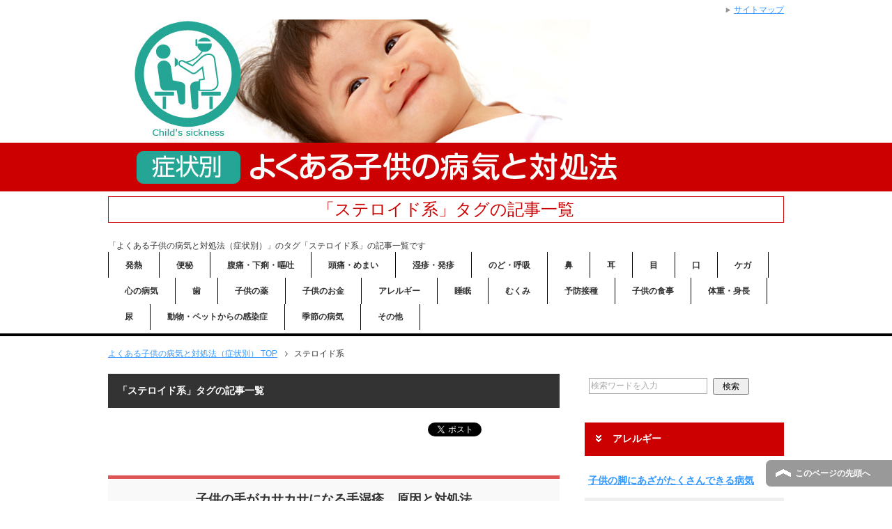

--- FILE ---
content_type: text/html; charset=UTF-8
request_url: https://kodomo.kmayct.com/tag/%E3%82%B9%E3%83%86%E3%83%AD%E3%82%A4%E3%83%89%E7%B3%BB
body_size: 10681
content:
<!DOCTYPE html PUBLIC "-//W3C//DTD XHTML 1.0 Transitional//EN" "http://www.w3.org/TR/xhtml1/DTD/xhtml1-transitional.dtd">
<html xmlns="http://www.w3.org/1999/xhtml" dir="ltr" xml:lang="ja" lang="ja" xmlns:fb="http://www.facebook.com/2008/fbml">
<head>
<meta http-equiv="Content-Type" content="text/html; charset=UTF-8" />
<title>「ステロイド系」タグの記事一覧 | よくある子供の病気と対処法（症状別）</title>
<meta name="viewport" content="width=device-width, initial-scale=1.0" />
<meta name="keywords" content="子供,病気,対処法,アレルギー" />
<meta name="description" content="「ステロイド系」の記事一覧" />
<meta http-equiv="Content-Style-Type" content="text/css" />
<meta http-equiv="Content-Script-Type" content="text/javascript" />
<!--[if IE]><meta http-equiv="imagetoolbar" content="no" /><![endif]-->

<link rel="stylesheet" href="https://kodomo.kmayct.com/wp-content/themes/kodomo/common.css" type="text/css" media="all" />
<link rel="stylesheet" href="https://kodomo.kmayct.com/wp-content/themes/kodomo/layout.css" type="text/css" media="all" />
<link rel="stylesheet" href="https://kodomo.kmayct.com/wp-content/themes/kodomo/design.css" type="text/css" media="all" />
<link rel="stylesheet" href="https://kodomo.kmayct.com/wp-content/themes/kodomo/mobile.css" type="text/css" media="all" />
<link rel="stylesheet" href="https://kodomo.kmayct.com/wp-content/themes/kodomo/mobile_layout.css" type="text/css" media="all" />
<link rel="stylesheet" href="https://kodomo.kmayct.com/wp-content/themes/kodomo/advanced.css" type="text/css" media="all" />
<link rel="stylesheet" href="https://kodomo.kmayct.com/wp-content/themes/kodomo/print.css" type="text/css" media="print" />

<link rel="shortcut icon" type="image/x-icon" href="https://kodomo.kmayct.com/wp-content/themes/kodomo/favicon.ico" />
<link rel="apple-touch-icon" href="https://kodomo.kmayct.com/wp-content/themes/kodomo/images/home-icon.png" />
<link rel="alternate" type="application/atom+xml" title="よくある子供の病気と対処法（症状別） Atom Feed" href="https://kodomo.kmayct.com/feed/atom" />
<meta name='robots' content='max-image-preview:large' />
<link rel="alternate" type="application/rss+xml" title="よくある子供の病気と対処法（症状別） &raquo; フィード" href="https://kodomo.kmayct.com/feed" />
<link rel="alternate" type="application/rss+xml" title="よくある子供の病気と対処法（症状別） &raquo; コメントフィード" href="https://kodomo.kmayct.com/comments/feed" />
<link rel="alternate" type="application/rss+xml" title="よくある子供の病気と対処法（症状別） &raquo; ステロイド系 タグのフィード" href="https://kodomo.kmayct.com/tag/%e3%82%b9%e3%83%86%e3%83%ad%e3%82%a4%e3%83%89%e7%b3%bb/feed" />
<script type="text/javascript">
window._wpemojiSettings = {"baseUrl":"https:\/\/s.w.org\/images\/core\/emoji\/14.0.0\/72x72\/","ext":".png","svgUrl":"https:\/\/s.w.org\/images\/core\/emoji\/14.0.0\/svg\/","svgExt":".svg","source":{"concatemoji":"https:\/\/kodomo.kmayct.com\/wp-includes\/js\/wp-emoji-release.min.js?ver=6.1.9"}};
/*! This file is auto-generated */
!function(e,a,t){var n,r,o,i=a.createElement("canvas"),p=i.getContext&&i.getContext("2d");function s(e,t){var a=String.fromCharCode,e=(p.clearRect(0,0,i.width,i.height),p.fillText(a.apply(this,e),0,0),i.toDataURL());return p.clearRect(0,0,i.width,i.height),p.fillText(a.apply(this,t),0,0),e===i.toDataURL()}function c(e){var t=a.createElement("script");t.src=e,t.defer=t.type="text/javascript",a.getElementsByTagName("head")[0].appendChild(t)}for(o=Array("flag","emoji"),t.supports={everything:!0,everythingExceptFlag:!0},r=0;r<o.length;r++)t.supports[o[r]]=function(e){if(p&&p.fillText)switch(p.textBaseline="top",p.font="600 32px Arial",e){case"flag":return s([127987,65039,8205,9895,65039],[127987,65039,8203,9895,65039])?!1:!s([55356,56826,55356,56819],[55356,56826,8203,55356,56819])&&!s([55356,57332,56128,56423,56128,56418,56128,56421,56128,56430,56128,56423,56128,56447],[55356,57332,8203,56128,56423,8203,56128,56418,8203,56128,56421,8203,56128,56430,8203,56128,56423,8203,56128,56447]);case"emoji":return!s([129777,127995,8205,129778,127999],[129777,127995,8203,129778,127999])}return!1}(o[r]),t.supports.everything=t.supports.everything&&t.supports[o[r]],"flag"!==o[r]&&(t.supports.everythingExceptFlag=t.supports.everythingExceptFlag&&t.supports[o[r]]);t.supports.everythingExceptFlag=t.supports.everythingExceptFlag&&!t.supports.flag,t.DOMReady=!1,t.readyCallback=function(){t.DOMReady=!0},t.supports.everything||(n=function(){t.readyCallback()},a.addEventListener?(a.addEventListener("DOMContentLoaded",n,!1),e.addEventListener("load",n,!1)):(e.attachEvent("onload",n),a.attachEvent("onreadystatechange",function(){"complete"===a.readyState&&t.readyCallback()})),(e=t.source||{}).concatemoji?c(e.concatemoji):e.wpemoji&&e.twemoji&&(c(e.twemoji),c(e.wpemoji)))}(window,document,window._wpemojiSettings);
</script>
<style type="text/css">
img.wp-smiley,
img.emoji {
	display: inline !important;
	border: none !important;
	box-shadow: none !important;
	height: 1em !important;
	width: 1em !important;
	margin: 0 0.07em !important;
	vertical-align: -0.1em !important;
	background: none !important;
	padding: 0 !important;
}
</style>
	<link rel='stylesheet' id='wp-block-library-css' href='https://kodomo.kmayct.com/wp-includes/css/dist/block-library/style.min.css?ver=6.1.9' type='text/css' media='all' />
<link rel='stylesheet' id='classic-theme-styles-css' href='https://kodomo.kmayct.com/wp-includes/css/classic-themes.min.css?ver=1' type='text/css' media='all' />
<style id='global-styles-inline-css' type='text/css'>
body{--wp--preset--color--black: #000000;--wp--preset--color--cyan-bluish-gray: #abb8c3;--wp--preset--color--white: #ffffff;--wp--preset--color--pale-pink: #f78da7;--wp--preset--color--vivid-red: #cf2e2e;--wp--preset--color--luminous-vivid-orange: #ff6900;--wp--preset--color--luminous-vivid-amber: #fcb900;--wp--preset--color--light-green-cyan: #7bdcb5;--wp--preset--color--vivid-green-cyan: #00d084;--wp--preset--color--pale-cyan-blue: #8ed1fc;--wp--preset--color--vivid-cyan-blue: #0693e3;--wp--preset--color--vivid-purple: #9b51e0;--wp--preset--gradient--vivid-cyan-blue-to-vivid-purple: linear-gradient(135deg,rgba(6,147,227,1) 0%,rgb(155,81,224) 100%);--wp--preset--gradient--light-green-cyan-to-vivid-green-cyan: linear-gradient(135deg,rgb(122,220,180) 0%,rgb(0,208,130) 100%);--wp--preset--gradient--luminous-vivid-amber-to-luminous-vivid-orange: linear-gradient(135deg,rgba(252,185,0,1) 0%,rgba(255,105,0,1) 100%);--wp--preset--gradient--luminous-vivid-orange-to-vivid-red: linear-gradient(135deg,rgba(255,105,0,1) 0%,rgb(207,46,46) 100%);--wp--preset--gradient--very-light-gray-to-cyan-bluish-gray: linear-gradient(135deg,rgb(238,238,238) 0%,rgb(169,184,195) 100%);--wp--preset--gradient--cool-to-warm-spectrum: linear-gradient(135deg,rgb(74,234,220) 0%,rgb(151,120,209) 20%,rgb(207,42,186) 40%,rgb(238,44,130) 60%,rgb(251,105,98) 80%,rgb(254,248,76) 100%);--wp--preset--gradient--blush-light-purple: linear-gradient(135deg,rgb(255,206,236) 0%,rgb(152,150,240) 100%);--wp--preset--gradient--blush-bordeaux: linear-gradient(135deg,rgb(254,205,165) 0%,rgb(254,45,45) 50%,rgb(107,0,62) 100%);--wp--preset--gradient--luminous-dusk: linear-gradient(135deg,rgb(255,203,112) 0%,rgb(199,81,192) 50%,rgb(65,88,208) 100%);--wp--preset--gradient--pale-ocean: linear-gradient(135deg,rgb(255,245,203) 0%,rgb(182,227,212) 50%,rgb(51,167,181) 100%);--wp--preset--gradient--electric-grass: linear-gradient(135deg,rgb(202,248,128) 0%,rgb(113,206,126) 100%);--wp--preset--gradient--midnight: linear-gradient(135deg,rgb(2,3,129) 0%,rgb(40,116,252) 100%);--wp--preset--duotone--dark-grayscale: url('#wp-duotone-dark-grayscale');--wp--preset--duotone--grayscale: url('#wp-duotone-grayscale');--wp--preset--duotone--purple-yellow: url('#wp-duotone-purple-yellow');--wp--preset--duotone--blue-red: url('#wp-duotone-blue-red');--wp--preset--duotone--midnight: url('#wp-duotone-midnight');--wp--preset--duotone--magenta-yellow: url('#wp-duotone-magenta-yellow');--wp--preset--duotone--purple-green: url('#wp-duotone-purple-green');--wp--preset--duotone--blue-orange: url('#wp-duotone-blue-orange');--wp--preset--font-size--small: 13px;--wp--preset--font-size--medium: 20px;--wp--preset--font-size--large: 36px;--wp--preset--font-size--x-large: 42px;--wp--preset--spacing--20: 0.44rem;--wp--preset--spacing--30: 0.67rem;--wp--preset--spacing--40: 1rem;--wp--preset--spacing--50: 1.5rem;--wp--preset--spacing--60: 2.25rem;--wp--preset--spacing--70: 3.38rem;--wp--preset--spacing--80: 5.06rem;}:where(.is-layout-flex){gap: 0.5em;}body .is-layout-flow > .alignleft{float: left;margin-inline-start: 0;margin-inline-end: 2em;}body .is-layout-flow > .alignright{float: right;margin-inline-start: 2em;margin-inline-end: 0;}body .is-layout-flow > .aligncenter{margin-left: auto !important;margin-right: auto !important;}body .is-layout-constrained > .alignleft{float: left;margin-inline-start: 0;margin-inline-end: 2em;}body .is-layout-constrained > .alignright{float: right;margin-inline-start: 2em;margin-inline-end: 0;}body .is-layout-constrained > .aligncenter{margin-left: auto !important;margin-right: auto !important;}body .is-layout-constrained > :where(:not(.alignleft):not(.alignright):not(.alignfull)){max-width: var(--wp--style--global--content-size);margin-left: auto !important;margin-right: auto !important;}body .is-layout-constrained > .alignwide{max-width: var(--wp--style--global--wide-size);}body .is-layout-flex{display: flex;}body .is-layout-flex{flex-wrap: wrap;align-items: center;}body .is-layout-flex > *{margin: 0;}:where(.wp-block-columns.is-layout-flex){gap: 2em;}.has-black-color{color: var(--wp--preset--color--black) !important;}.has-cyan-bluish-gray-color{color: var(--wp--preset--color--cyan-bluish-gray) !important;}.has-white-color{color: var(--wp--preset--color--white) !important;}.has-pale-pink-color{color: var(--wp--preset--color--pale-pink) !important;}.has-vivid-red-color{color: var(--wp--preset--color--vivid-red) !important;}.has-luminous-vivid-orange-color{color: var(--wp--preset--color--luminous-vivid-orange) !important;}.has-luminous-vivid-amber-color{color: var(--wp--preset--color--luminous-vivid-amber) !important;}.has-light-green-cyan-color{color: var(--wp--preset--color--light-green-cyan) !important;}.has-vivid-green-cyan-color{color: var(--wp--preset--color--vivid-green-cyan) !important;}.has-pale-cyan-blue-color{color: var(--wp--preset--color--pale-cyan-blue) !important;}.has-vivid-cyan-blue-color{color: var(--wp--preset--color--vivid-cyan-blue) !important;}.has-vivid-purple-color{color: var(--wp--preset--color--vivid-purple) !important;}.has-black-background-color{background-color: var(--wp--preset--color--black) !important;}.has-cyan-bluish-gray-background-color{background-color: var(--wp--preset--color--cyan-bluish-gray) !important;}.has-white-background-color{background-color: var(--wp--preset--color--white) !important;}.has-pale-pink-background-color{background-color: var(--wp--preset--color--pale-pink) !important;}.has-vivid-red-background-color{background-color: var(--wp--preset--color--vivid-red) !important;}.has-luminous-vivid-orange-background-color{background-color: var(--wp--preset--color--luminous-vivid-orange) !important;}.has-luminous-vivid-amber-background-color{background-color: var(--wp--preset--color--luminous-vivid-amber) !important;}.has-light-green-cyan-background-color{background-color: var(--wp--preset--color--light-green-cyan) !important;}.has-vivid-green-cyan-background-color{background-color: var(--wp--preset--color--vivid-green-cyan) !important;}.has-pale-cyan-blue-background-color{background-color: var(--wp--preset--color--pale-cyan-blue) !important;}.has-vivid-cyan-blue-background-color{background-color: var(--wp--preset--color--vivid-cyan-blue) !important;}.has-vivid-purple-background-color{background-color: var(--wp--preset--color--vivid-purple) !important;}.has-black-border-color{border-color: var(--wp--preset--color--black) !important;}.has-cyan-bluish-gray-border-color{border-color: var(--wp--preset--color--cyan-bluish-gray) !important;}.has-white-border-color{border-color: var(--wp--preset--color--white) !important;}.has-pale-pink-border-color{border-color: var(--wp--preset--color--pale-pink) !important;}.has-vivid-red-border-color{border-color: var(--wp--preset--color--vivid-red) !important;}.has-luminous-vivid-orange-border-color{border-color: var(--wp--preset--color--luminous-vivid-orange) !important;}.has-luminous-vivid-amber-border-color{border-color: var(--wp--preset--color--luminous-vivid-amber) !important;}.has-light-green-cyan-border-color{border-color: var(--wp--preset--color--light-green-cyan) !important;}.has-vivid-green-cyan-border-color{border-color: var(--wp--preset--color--vivid-green-cyan) !important;}.has-pale-cyan-blue-border-color{border-color: var(--wp--preset--color--pale-cyan-blue) !important;}.has-vivid-cyan-blue-border-color{border-color: var(--wp--preset--color--vivid-cyan-blue) !important;}.has-vivid-purple-border-color{border-color: var(--wp--preset--color--vivid-purple) !important;}.has-vivid-cyan-blue-to-vivid-purple-gradient-background{background: var(--wp--preset--gradient--vivid-cyan-blue-to-vivid-purple) !important;}.has-light-green-cyan-to-vivid-green-cyan-gradient-background{background: var(--wp--preset--gradient--light-green-cyan-to-vivid-green-cyan) !important;}.has-luminous-vivid-amber-to-luminous-vivid-orange-gradient-background{background: var(--wp--preset--gradient--luminous-vivid-amber-to-luminous-vivid-orange) !important;}.has-luminous-vivid-orange-to-vivid-red-gradient-background{background: var(--wp--preset--gradient--luminous-vivid-orange-to-vivid-red) !important;}.has-very-light-gray-to-cyan-bluish-gray-gradient-background{background: var(--wp--preset--gradient--very-light-gray-to-cyan-bluish-gray) !important;}.has-cool-to-warm-spectrum-gradient-background{background: var(--wp--preset--gradient--cool-to-warm-spectrum) !important;}.has-blush-light-purple-gradient-background{background: var(--wp--preset--gradient--blush-light-purple) !important;}.has-blush-bordeaux-gradient-background{background: var(--wp--preset--gradient--blush-bordeaux) !important;}.has-luminous-dusk-gradient-background{background: var(--wp--preset--gradient--luminous-dusk) !important;}.has-pale-ocean-gradient-background{background: var(--wp--preset--gradient--pale-ocean) !important;}.has-electric-grass-gradient-background{background: var(--wp--preset--gradient--electric-grass) !important;}.has-midnight-gradient-background{background: var(--wp--preset--gradient--midnight) !important;}.has-small-font-size{font-size: var(--wp--preset--font-size--small) !important;}.has-medium-font-size{font-size: var(--wp--preset--font-size--medium) !important;}.has-large-font-size{font-size: var(--wp--preset--font-size--large) !important;}.has-x-large-font-size{font-size: var(--wp--preset--font-size--x-large) !important;}
.wp-block-navigation a:where(:not(.wp-element-button)){color: inherit;}
:where(.wp-block-columns.is-layout-flex){gap: 2em;}
.wp-block-pullquote{font-size: 1.5em;line-height: 1.6;}
</style>
<script type='text/javascript' src='https://kodomo.kmayct.com/wp-includes/js/jquery/jquery.min.js?ver=3.6.1' id='jquery-core-js'></script>
<script type='text/javascript' src='https://kodomo.kmayct.com/wp-includes/js/jquery/jquery-migrate.min.js?ver=3.3.2' id='jquery-migrate-js'></script>
<link rel="https://api.w.org/" href="https://kodomo.kmayct.com/wp-json/" /><link rel="alternate" type="application/json" href="https://kodomo.kmayct.com/wp-json/wp/v2/tags/3676" /><link rel="EditURI" type="application/rsd+xml" title="RSD" href="https://kodomo.kmayct.com/xmlrpc.php?rsd" />
<link rel="wlwmanifest" type="application/wlwmanifest+xml" href="https://kodomo.kmayct.com/wp-includes/wlwmanifest.xml" />
<meta name="generator" content="WordPress 6.1.9" />

<script async src="//pagead2.googlesyndication.com/pagead/js/adsbygoogle.js"></script>
<script>
  (function(i,s,o,g,r,a,m){i['GoogleAnalyticsObject']=r;i[r]=i[r]||function(){
  (i[r].q=i[r].q||[]).push(arguments)},i[r].l=1*new Date();a=s.createElement(o),
  m=s.getElementsByTagName(o)[0];a.async=1;a.src=g;m.parentNode.insertBefore(a,m)
  })(window,document,'script','https://www.google-analytics.com/analytics.js','ga');

  ga('create', 'UA-83891018-1', 'auto');
  ga('send', 'pageview');

</script>

</head>

<body class="archive tag tag-3676 col2">

<div id="fb-root"></div>
<div id="container">


<!--▼ヘッダー-->
<div id="header">
<div id="header-in">

<div id="header-title">
<p class="header-logo"><a href="https://kodomo.kmayct.com"><img src="https://kodomo.kmayct.com/wp-content/themes/kodomo/images/logo.jpg" alt="「ステロイド系」タグの記事一覧 | よくある子供の病気と対処法（症状別）" /></a></p>


<h1>「ステロイド系」タグの記事一覧</h1>
</div>

<div id="header-text">
<p>「よくある子供の病気と対処法（症状別）」のタグ「ステロイド系」の記事一覧です</p>
</div>

</div>
</div>
<!--▲ヘッダー-->





<!--▼グローバルナビ-->
<a href="#sidekate" class="button spimage">▼子供の症状一覧はこちら（ページ末へ）</a>

<div id="global-nav" class="pcimage">
<dl id="global-nav-in">
<dt class="btn-gnav">メニュー</dt>
<dd class="menu-wrap">
<ul id="menu" class="menu">
<li id="menu-item-239" class="first menu-item menu-item-type-taxonomy menu-item-object-category menu-item-239"><a href="https://kodomo.kmayct.com/category/hatsunetsu">発熱</a></li>
<li id="menu-item-240" class="menu-item menu-item-type-taxonomy menu-item-object-category menu-item-240"><a href="https://kodomo.kmayct.com/category/benpi">便秘</a></li>
<li id="menu-item-241" class="menu-item menu-item-type-taxonomy menu-item-object-category menu-item-241"><a href="https://kodomo.kmayct.com/category/outo">腹痛・下痢・嘔吐</a></li>
<li id="menu-item-242" class="menu-item menu-item-type-taxonomy menu-item-object-category menu-item-242"><a href="https://kodomo.kmayct.com/category/zutsuu">頭痛・めまい</a></li>
<li id="menu-item-243" class="menu-item menu-item-type-taxonomy menu-item-object-category menu-item-243"><a href="https://kodomo.kmayct.com/category/sissin">湿疹・発疹</a></li>
<li id="menu-item-244" class="menu-item menu-item-type-taxonomy menu-item-object-category menu-item-244"><a href="https://kodomo.kmayct.com/category/nodo">のど・呼吸</a></li>
<li id="menu-item-245" class="menu-item menu-item-type-taxonomy menu-item-object-category menu-item-245"><a href="https://kodomo.kmayct.com/category/hana">鼻</a></li>
<li id="menu-item-246" class="menu-item menu-item-type-taxonomy menu-item-object-category menu-item-246"><a href="https://kodomo.kmayct.com/category/mimi">耳</a></li>
<li id="menu-item-247" class="menu-item menu-item-type-taxonomy menu-item-object-category menu-item-247"><a href="https://kodomo.kmayct.com/category/me">目</a></li>
<li id="menu-item-248" class="menu-item menu-item-type-taxonomy menu-item-object-category menu-item-248"><a href="https://kodomo.kmayct.com/category/kuchi">口</a></li>
<li id="menu-item-251" class="menu-item menu-item-type-taxonomy menu-item-object-category menu-item-251"><a href="https://kodomo.kmayct.com/category/kega">ケガ</a></li>
<li id="menu-item-252" class="menu-item menu-item-type-taxonomy menu-item-object-category menu-item-252"><a href="https://kodomo.kmayct.com/category/kokoro">心の病気</a></li>
<li id="menu-item-253" class="menu-item menu-item-type-taxonomy menu-item-object-category menu-item-253"><a href="https://kodomo.kmayct.com/category/ha">歯</a></li>
<li id="menu-item-255" class="menu-item menu-item-type-taxonomy menu-item-object-category menu-item-255"><a href="https://kodomo.kmayct.com/category/kusuri">子供の薬</a></li>
<li id="menu-item-256" class="menu-item menu-item-type-taxonomy menu-item-object-category menu-item-256"><a href="https://kodomo.kmayct.com/category/okane">子供のお金</a></li>
<li id="menu-item-257" class="menu-item menu-item-type-taxonomy menu-item-object-category menu-item-257"><a href="https://kodomo.kmayct.com/category/are">アレルギー</a></li>
<li id="menu-item-258" class="menu-item menu-item-type-taxonomy menu-item-object-category menu-item-258"><a href="https://kodomo.kmayct.com/category/suimin">睡眠</a></li>
<li id="menu-item-260" class="menu-item menu-item-type-taxonomy menu-item-object-category menu-item-260"><a href="https://kodomo.kmayct.com/category/mukumi">むくみ</a></li>
<li id="menu-item-261" class="menu-item menu-item-type-taxonomy menu-item-object-category menu-item-261"><a href="https://kodomo.kmayct.com/category/yobou">予防接種</a></li>
<li id="menu-item-262" class="menu-item menu-item-type-taxonomy menu-item-object-category menu-item-262"><a href="https://kodomo.kmayct.com/category/syokuji">子供の食事</a></li>
<li id="menu-item-263" class="menu-item menu-item-type-taxonomy menu-item-object-category menu-item-263"><a href="https://kodomo.kmayct.com/category/taijyuu">体重・身長</a></li>
<li id="menu-item-264" class="menu-item menu-item-type-taxonomy menu-item-object-category menu-item-264"><a href="https://kodomo.kmayct.com/category/nyou">尿</a></li>
<li id="menu-item-265" class="menu-item menu-item-type-taxonomy menu-item-object-category menu-item-265"><a href="https://kodomo.kmayct.com/category/kansen">動物・ペットからの感染症</a></li>
<li id="menu-item-266" class="menu-item menu-item-type-taxonomy menu-item-object-category menu-item-266"><a href="https://kodomo.kmayct.com/category/kisetsu">季節の病気</a></li>
<li id="menu-item-267" class="menu-item menu-item-type-taxonomy menu-item-object-category menu-item-267"><a href="https://kodomo.kmayct.com/category/etc">その他</a></li>
</ul>
</dd>
</dl>
</div>
<!--▲グローバルナビ-->


<!--main-->
<div id="main">
<!--main-in-->
<div id="main-in">

<!--▼パン屑ナビ-->
<div id="breadcrumbs">
<ol>
<li class="first" itemscope="itemscope" itemtype="http://data-vocabulary.org/Breadcrumb"><a href="https://kodomo.kmayct.com" itemprop="url"><span itemprop="title">よくある子供の病気と対処法（症状別） TOP</span></a></li>
<li><span>ステロイド系</span></li>
</ol>
</div>
<!--▲パン屑ナビ-->

<!--▽メイン＆サブ-->
<div id="main-and-sub">

<!--▽メインコンテンツ-->
<div id="main-contents">


<p class="archive-title">「ステロイド系」タグの記事一覧</p>


<div class="contents">
<ul class="sb m20-b">
<li class="sb-tweet"></li>
<li class="sb-hatebu"></li>
<li class="sb-gplus"></li>
<li class="sb-fb-like"></li>
</ul></div>



<div class="post">
<h2 class="post-title"><a href="https://kodomo.kmayct.com/644.html" title="子供の手がカサカサになる手湿疹　原因と対処法">子供の手がカサカサになる手湿疹　原因と対処法</a></h2>
<p class="post-meta"><span class="post-data"></span> </p>
<div class="contents clearfix">

	<div class="article">

	<!--アイキャッチ画像-->
		<div class="left">
	<a href="https://kodomo.kmayct.com/644.html" title="子供の手がカサカサになる手湿疹　原因と対処法"><img width="246" height="200" src="https://kodomo.kmayct.com/wp-content/uploads/2016/11/子供の手-246x200.jpg" class="attachment-post-thumbnail size-post-thumbnail wp-post-image" alt="" decoding="async" /></a>
	</div>
		<!--/アイキャッチ画像-->

	<!--本文抜粋-->
	<p>・ 手湿疹と言えば、従来は、女性に多い水仕事が原因で手にできる湿疹のことを指し、主婦湿疹とも呼ばれてきました。ところが、料理、洗濯などの水仕事をしない子供にも手湿疹が発症する場合があります。 ・ 手湿疹とは？ 手にできる・・・</p>
	<p class="link-next"><a href="https://kodomo.kmayct.com/644.html">「子供の手がカサカサになる手湿疹　原因と対処法」の続きを読む</a></p>
	<!--/本文抜粋-->

	</div>
	<!--/article-->

</div>

</div>
<!--/post-->



</div>
<!--△メインコンテンツ-->


<!--▽サブコンテンツ-->
	<div id="sub-contents" class="sub-column">
	<div class="sub-contents-btn">サブコンテンツ</div>
	<div id="sub-contents-in">
</div>
</div>
<!--△サブコンテンツ-->


</div>
<!--△メイン＆サブ-->


<!--▼サイドバー-->
	<div id="sidebar" class="sub-column">
	<div class="sidebar-btn">サイドバー</div>
	<div id="sidebar-in">
<div id="search-2" class="contents widget-conts widget_search"><form role="search" method="get" id="searchform" action="https://kodomo.kmayct.com/">
	<dl class="search-box">
		<dt><input type="text" class="search" value="" name="s" id="s" /></dt>
		<dd><input type="submit" id="searchsubmit" value="検索" /></dd>
	</dl>
</form></div>	
	
<div class="sidekate" id="sidekate" name="sidekate">
<h3><a href="https://kodomo.kmayct.com/category/are">アレルギー</a></h3></div>
<ul class="sidekatein">
<li><a href="https://kodomo.kmayct.com/528.html">子供の脚にあざがたくさんできる病気</a></li>
<li><a href="https://kodomo.kmayct.com/504.html">子供のアトピー性皮膚炎の原因と対処法</a></li>
<li><a href="https://kodomo.kmayct.com/167_1.html">子供の花粉症</a></li>
<li><a href="https://kodomo.kmayct.com/69_1.html">子供のアレルギー性鼻炎</a></li>
<li><a href="https://kodomo.kmayct.com/68_1.html">子供のアレルギー検査</a></li>
<li><a href="https://kodomo.kmayct.com/67_1.html">子供のアレルギーの原因</a></li>
</ul>
<div class="sidekate" id="sidekate" name="sidekate">
<h3><a href="https://kodomo.kmayct.com/category/kega">ケガ</a></h3></div>
<ul class="sidekatein">
<li><a href="https://kodomo.kmayct.com/573.html">子供の肘が痛くて曲げられない障害</a></li>
<li><a href="https://kodomo.kmayct.com/538.html">子供のブユ （ ブヨ、ブト ） の被害と対処法</a></li>
<li><a href="https://kodomo.kmayct.com/473.html">子供が猫にひっかかれたり咬まれたりしたとき</a></li>
<li><a href="https://kodomo.kmayct.com/317.html">子供がハチに刺されたときの対処法</a></li>
<li><a href="https://kodomo.kmayct.com/220_1.html">子供のあざが消えないとき</a></li>
<li><a href="https://kodomo.kmayct.com/219_1.html">子供のあざから考えられる病気</a></li>
<li><a href="https://kodomo.kmayct.com/198_1.html">子供の打撲の対処法・手当て</a></li>
<li><a href="https://kodomo.kmayct.com/199_1.html">子供のねんざの対処法・手当て</a></li>
<li><a href="https://kodomo.kmayct.com/200_1.html">子供のしもやけの対処法・手当て</a></li>
<li><a href="https://kodomo.kmayct.com/196_1.html">子供の突き指の対処法・手当て</a></li>
<li><a href="https://kodomo.kmayct.com/197_1.html">子供に傷跡が残ってしまったとき</a></li>
<li><a href="https://kodomo.kmayct.com/191_1.html">子供が感電したときの対処法</a></li>
<li><a href="https://kodomo.kmayct.com/170_1.html">子供が犬に咬まれたとき</a></li>
<li><a href="https://kodomo.kmayct.com/125_1.html">子供の目のけが</a></li>
<li><a href="https://kodomo.kmayct.com/124_1.html">子供の足のけが</a></li>
<li><a href="https://kodomo.kmayct.com/123_1.html">子供の顔のけが</a></li>
<li><a href="https://kodomo.kmayct.com/120_1.html">子供が虫に刺されたときの対処法</a></li>
<li><a href="https://kodomo.kmayct.com/75_1.html">子供が怪我（けが）をさせたとき、させられたとき</a></li>
<li><a href="https://kodomo.kmayct.com/73_1.html">子供・赤ちゃんが頭を打ったとき</a></li>
<li><a href="https://kodomo.kmayct.com/72_1.html">子供のやけど・水ぶくれの応急処置・対処法</a></li>
<li><a href="https://kodomo.kmayct.com/71_1.html">子供の骨折の症状・応急処置</a></li>
</ul>
<div class="sidekate" id="sidekate" name="sidekate">
<h3><a href="https://kodomo.kmayct.com/category/etc">その他</a></h3></div>
<ul class="sidekatein">
<li><a href="https://kodomo.kmayct.com/111_1.html">子供の血便やお尻からの出血から考えられる病気</a></li>
<li><a href="https://kodomo.kmayct.com/612.html">子供の脇の下にしこりがあるとき</a></li>
<li><a href="https://kodomo.kmayct.com/607.html">子供の腰痛の原因と対処法</a></li>
<li><a href="https://kodomo.kmayct.com/586.html">子供の乗り物酔いの対策・予防と対処法</a></li>
<li><a href="https://kodomo.kmayct.com/578.html">子供の片方の腕と脚が痙攣または麻痺する病気</a></li>
<li><a href="https://kodomo.kmayct.com/548.html">子供の爪を噛む癖</a></li>
<li><a href="https://kodomo.kmayct.com/533.html">子供の黄疸から考えられる病気</a></li>
<li><a href="https://kodomo.kmayct.com/466.html">子供のしゃっくりが止まらないとき</a></li>
<li><a href="https://kodomo.kmayct.com/452.html">赤ちゃんの黄疸から考えられる病気</a></li>
<li><a href="https://kodomo.kmayct.com/441.html">子供の汗かきから考えられる病気</a></li>
<li><a href="https://kodomo.kmayct.com/228_1.html">子供の顔色が悪いとき</a></li>
<li><a href="https://kodomo.kmayct.com/229_1.html">子供の頭髪が抜ける　脱毛から考えられる病気</a></li>
<li><a href="https://kodomo.kmayct.com/216_1.html">子供の体毛・むだ毛の悩みと処理法</a></li>
<li><a href="https://kodomo.kmayct.com/212_1.html">子供の震えから考えられる病気　</a></li>
<li><a href="https://kodomo.kmayct.com/203_1.html">子供の顔が赤いときに考えられる病気</a></li>
<li><a href="https://kodomo.kmayct.com/192_1.html">子供の痙攣・ひきつけから考えられる病気</a></li>
<li><a href="https://kodomo.kmayct.com/190_1.html">子供の動悸から考えられる病気</a></li>
<li><a href="https://kodomo.kmayct.com/185_1.html">子供の風邪症状が治らないとき考えられる病気</a></li>
<li><a href="https://kodomo.kmayct.com/179_1.html">子供の胸の痛みから考えられる病気</a></li>
<li><a href="https://kodomo.kmayct.com/172_1.html">子供のしゃっくりが止まらないとき</a></li>
<li><a href="https://kodomo.kmayct.com/145_1.html">子供の声変わり　年齢と変化の特徴</a></li>
<li><a href="https://kodomo.kmayct.com/54_1.html">子供・赤ちゃんが誤飲したときの対処法</a></li>
</ul>
<div class="sidekate" id="sidekate" name="sidekate">
<h3><a href="https://kodomo.kmayct.com/category/nodo">のど・呼吸</a></h3></div>
<ul class="sidekatein">
<li><a href="https://kodomo.kmayct.com/373.html">子供の口呼吸から考えられる病気</a></li>
<li><a href="https://kodomo.kmayct.com/222_1.html">子供が咳で眠れないとき</a></li>
<li><a href="https://kodomo.kmayct.com/171_1.html">子供の息切れから考えられる病気</a></li>
<li><a href="https://kodomo.kmayct.com/162_1.html">子供のかすれ声から考えられる病気</a></li>
<li><a href="https://kodomo.kmayct.com/145_1.html">子供の声変わり　年齢と変化の特徴</a></li>
<li><a href="https://kodomo.kmayct.com/140_1.html">子供の喉の腫れから考えられる病気</a></li>
<li><a href="https://kodomo.kmayct.com/139_1.html">子供の喉の痛みから考えられる病気</a></li>
<li><a href="https://kodomo.kmayct.com/116_1.html">子供のいびき</a></li>
<li><a href="https://kodomo.kmayct.com/108_1.html">子供の痰（たん）が絡むとき考えられる病気と対処法</a></li>
<li><a href="https://kodomo.kmayct.com/107_1.html">子供の痰（たん）　その種類と病気との関係</a></li>
<li><a href="https://kodomo.kmayct.com/15_1.html">子供の咳が止まらないとき</a></li>
<li><a href="https://kodomo.kmayct.com/14_1.html">子供の咳から考えられる病気</a></li>
</ul>
<div class="sidekate" id="sidekate" name="sidekate">
<h3><a href="https://kodomo.kmayct.com/category/mukumi">むくみ</a></h3></div>
<ul class="sidekatein">
<li><a href="https://kodomo.kmayct.com/175_1.html">子供の足のむくみから考えられる病気</a></li>
<li><a href="https://kodomo.kmayct.com/173_1.html">子供の顔のむくみから考えられる病気</a></li>
<li><a href="https://kodomo.kmayct.com/174_1.html">子供の手のむくみから考えられる病気</a></li>
</ul>
<div class="sidekate" id="sidekate" name="sidekate">
<h3><a href="https://kodomo.kmayct.com/category/yobou">予防接種</a></h3></div>
<ul class="sidekatein">
<li><a href="https://kodomo.kmayct.com/227_1.html">子供の予防接種後の副作用（副反応）</a></li>
<li><a href="https://kodomo.kmayct.com/121_1.html">小児科の選び方</a></li>
<li><a href="https://kodomo.kmayct.com/118_1.html">子供の予防接種</a></li>
</ul>
<div class="sidekate" id="sidekate" name="sidekate">
<h3><a href="https://kodomo.kmayct.com/category/taisyuu">体臭</a></h3></div>
<ul class="sidekatein">
<li><a href="https://kodomo.kmayct.com/306.html">子供の足の臭いが気になるときの対処法</a></li>
<li><a href="https://kodomo.kmayct.com/300.html">子供の汗の臭いが気になるときの対処法</a></li>
<li><a href="https://kodomo.kmayct.com/290.html">子供の頭皮の臭いが気になるときの対処法</a></li>
<li><a href="https://kodomo.kmayct.com/217_1.html">子供の体臭の原因と考えられる病気</a></li>
<li><a href="https://kodomo.kmayct.com/206_1.html">子供のわきが対策・対処法</a></li>
<li><a href="https://kodomo.kmayct.com/161_1.html">子供の口臭から考えられる病気</a></li>
</ul>
<div class="sidekate" id="sidekate" name="sidekate">
<h3><a href="https://kodomo.kmayct.com/category/taijyuu">体重・身長</a></h3></div>
<ul class="sidekatein">
<li><a href="https://kodomo.kmayct.com/189_1.html">子供の痩せ過ぎから考えられる病気</a></li>
<li><a href="https://kodomo.kmayct.com/188_1.html">子供の肥満から考えられる病気</a></li>
<li><a href="https://kodomo.kmayct.com/144_1.html">子供の身長が伸びないとき</a></li>
<li><a href="https://kodomo.kmayct.com/143_1.html">子供の平均身長（年齢・男女別）</a></li>
<li><a href="https://kodomo.kmayct.com/134_1.html">子供の体重が増えないとき</a></li>
<li><a href="https://kodomo.kmayct.com/133_1.html">子供の平均体重（年齢・男女別）</a></li>
</ul>
<div class="sidekate" id="sidekate" name="sidekate">
<h3><a href="https://kodomo.kmayct.com/category/benpi">便秘</a></h3></div>
<ul class="sidekatein">
<li><a href="https://kodomo.kmayct.com/159_1.html">子供が便秘の時の食事</a></li>
<li><a href="https://kodomo.kmayct.com/10_1.html">子供の便秘に効果のある食品</a></li>
<li><a href="https://kodomo.kmayct.com/9_1.html">子供の便秘解消法</a></li>
<li><a href="https://kodomo.kmayct.com/8_1.html">子供の便秘から考えられる病気</a></li>
</ul>
<div class="sidekate" id="sidekate" name="sidekate">
<h3><a href="https://kodomo.kmayct.com/category/kansen">動物・ペットからの感染症</a></h3></div>
<ul class="sidekatein">
<li><a href="https://kodomo.kmayct.com/473.html">子供が猫にひっかかれたり咬まれたりしたとき</a></li>
<li><a href="https://kodomo.kmayct.com/381.html">子供の鳥からの感染症</a></li>
<li><a href="https://kodomo.kmayct.com/169_1.html">子供の猫からの感染症</a></li>
<li><a href="https://kodomo.kmayct.com/170_1.html">子供が犬に咬まれたとき</a></li>
<li><a href="https://kodomo.kmayct.com/168_1.html">子供の犬からの感染症</a></li>
</ul>
<div class="sidekate" id="sidekate" name="sidekate">
<h3><a href="https://kodomo.kmayct.com/category/kuchi">口</a></h3></div>
<ul class="sidekatein">
<li><a href="https://kodomo.kmayct.com/431.html">子供の唇の荒れ・ひび割れから考えられる病気</a></li>
<li><a href="https://kodomo.kmayct.com/201_1.html">子供の舌が赤いときに考えられる病気</a></li>
<li><a href="https://kodomo.kmayct.com/202_1.html">子供の舌が白いときに考えられる病気</a></li>
<li><a href="https://kodomo.kmayct.com/161_1.html">子供の口臭から考えられる病気</a></li>
<li><a href="https://kodomo.kmayct.com/160_1.html">子供の口内炎から考えられる病気</a></li>
<li><a href="https://kodomo.kmayct.com/103_1.html">子供の手足口病 症状と感染経路</a></li>
</ul>
<div class="sidekate" id="sidekate" name="sidekate">
<h3><a href="https://kodomo.kmayct.com/category/shishi">四肢・関節</a></h3></div>
<ul class="sidekatein">
<li><a href="https://kodomo.kmayct.com/573.html">子供の肘が痛くて曲げられない障害</a></li>
<li><a href="https://kodomo.kmayct.com/528.html">子供の脚にあざがたくさんできる病気</a></li>
<li><a href="https://kodomo.kmayct.com/524.html">子供の手足に力が入らなくなる病気</a></li>
<li><a href="https://kodomo.kmayct.com/393.html">子供のO脚とX脚</a></li>
<li><a href="https://kodomo.kmayct.com/306.html">子供の足の臭いが気になるときの対処法</a></li>
<li><a href="https://kodomo.kmayct.com/209_1.html">子供の関節の痛みから考えられる病気と対処法</a></li>
<li><a href="https://kodomo.kmayct.com/205_1.html">子供の巻き爪の治療法</a></li>
<li><a href="https://kodomo.kmayct.com/204_1.html">子供の巻き爪の原因・痛み</a></li>
<li><a href="https://kodomo.kmayct.com/199_1.html">子供のねんざの対処法・手当て</a></li>
<li><a href="https://kodomo.kmayct.com/200_1.html">子供のしもやけの対処法・手当て</a></li>
<li><a href="https://kodomo.kmayct.com/196_1.html">子供の突き指の対処法・手当て</a></li>
<li><a href="https://kodomo.kmayct.com/175_1.html">子供の足のむくみから考えられる病気</a></li>
<li><a href="https://kodomo.kmayct.com/174_1.html">子供の手のむくみから考えられる病気</a></li>
<li><a href="https://kodomo.kmayct.com/165_1.html">子供の手の湿疹から考えられる病気</a></li>
<li><a href="https://kodomo.kmayct.com/124_1.html">子供の足のけが</a></li>
<li><a href="https://kodomo.kmayct.com/103_1.html">子供の手足口病 症状と感染経路</a></li>
<li><a href="https://kodomo.kmayct.com/71_1.html">子供の骨折の症状・応急処置</a></li>
</ul>
<div class="sidekate" id="sidekate" name="sidekate">
<h3><a href="https://kodomo.kmayct.com/category/okane">子供のお金</a></h3></div>
<ul class="sidekatein">
<li><a href="https://kodomo.kmayct.com/138_1.html">子ども手当のこれから　その２</a></li>
<li><a href="https://kodomo.kmayct.com/59_1.html">子供の病気に備える保険</a></li>
<li><a href="https://kodomo.kmayct.com/58_1.html">子ども手当のこれから</a></li>
<li><a href="https://kodomo.kmayct.com/57_1.html">子供の医療費助成</a></li>
</ul>
<div class="sidekate" id="sidekate" name="sidekate">
<h3><a href="https://kodomo.kmayct.com/category/kusuri">子供の薬</a></h3></div>
<ul class="sidekatein">
<li><a href="https://kodomo.kmayct.com/127_1.html">子供に副作用のある薬 その２</a></li>
<li><a href="https://kodomo.kmayct.com/106_1.html">子供の薬は通販で購入できます。</a></li>
<li><a href="https://kodomo.kmayct.com/56_1.html">子供・赤ちゃんへの薬の飲ませ方</a></li>
<li><a href="https://kodomo.kmayct.com/55_1.html">子供に副作用のある薬</a></li>
</ul>
<div class="sidekate" id="sidekate" name="sidekate">
<h3><a href="https://kodomo.kmayct.com/category/syokuji">子供の食事</a></h3></div>
<ul class="sidekatein">
<li><a href="https://kodomo.kmayct.com/225_1.html">赤ちゃんが母乳・ミルクを飲まないとき</a></li>
<li><a href="https://kodomo.kmayct.com/226_1.html">赤ちゃんが離乳食を食べないとき</a></li>
<li><a href="https://kodomo.kmayct.com/132_1.html">子供の好き嫌い解決法</a></li>
<li><a href="https://kodomo.kmayct.com/131_1.html">子供が食事を食べないとき</a></li>
</ul>
<div class="sidekate" id="sidekate" name="sidekate">
<h3><a href="https://kodomo.kmayct.com/category/kisetsu">季節の病気</a></h3></div>
<ul class="sidekatein">
<li><a href="https://kodomo.kmayct.com/187_1.html">子供の冬の下痢から考えられる病気</a></li>
<li><a href="https://kodomo.kmayct.com/186_1.html">子供の夏の下痢から考えられる病気</a></li>
<li><a href="https://kodomo.kmayct.com/183_1.html">風邪かな？ 秋に多い子供の病気</a></li>
<li><a href="https://kodomo.kmayct.com/184_1.html">風邪かな？ 冬に多い子供の病気</a></li>
<li><a href="https://kodomo.kmayct.com/181_1.html">風邪かな？ 春に多い子供の病気</a></li>
<li><a href="https://kodomo.kmayct.com/182_1.html">風邪かな？ 夏に多い子供の病気</a></li>
</ul>
<div class="sidekate" id="sidekate" name="sidekate">
<h3><a href="https://kodomo.kmayct.com/category/nyou">尿</a></h3></div>
<ul class="sidekatein">
<li><a href="https://kodomo.kmayct.com/559.html">子供のおもらし（昼間の尿失禁）は病気が原因？</a></li>
<li><a href="https://kodomo.kmayct.com/365.html">子供の血尿から考えられる病気</a></li>
<li><a href="https://kodomo.kmayct.com/193_1.html">子供のおねしょの原因と対処法</a></li>
<li><a href="https://kodomo.kmayct.com/155_1.html">子供のおしっこの回数が多いときに考えられる病気（子供の頻尿）</a></li>
</ul>
<div class="sidekate" id="sidekate" name="sidekate">
<h3><a href="https://kodomo.kmayct.com/category/kokoro">心の病気</a></h3></div>
<ul class="sidekatein">
<li><a href="https://kodomo.kmayct.com/154_1.html">子供の過食症</a></li>
<li><a href="https://kodomo.kmayct.com/153_1.html">子供の拒食症</a></li>
<li><a href="https://kodomo.kmayct.com/141_1.html">子供の癇癪から考えられる病気</a></li>
<li><a href="https://kodomo.kmayct.com/126_1.html">子供の反抗期</a></li>
<li><a href="https://kodomo.kmayct.com/115_1.html">子供のストレス</a></li>
<li><a href="https://kodomo.kmayct.com/87_1.html">子供のひきこもり</a></li>
<li><a href="https://kodomo.kmayct.com/86_1.html">子供のチック症の治療法</a></li>
<li><a href="https://kodomo.kmayct.com/85_1.html">子供のチック症とは</a></li>
<li><a href="https://kodomo.kmayct.com/76_1.html">子供の神経症</a></li>
<li><a href="https://kodomo.kmayct.com/51_1.html">子供の心の病気</a></li>
</ul>
<div class="sidekate" id="sidekate" name="sidekate">
<h3><a href="https://kodomo.kmayct.com/category/no">未分類</a></h3></div>
<ul class="sidekatein">
<li><a href="https://kodomo.kmayct.com/102_1.html">サイト内検索｜子供の病気｜症状別</a></li>
</ul>
<div class="sidekate" id="sidekate" name="sidekate">
<h3><a href="https://kodomo.kmayct.com/category/ha">歯</a></h3></div>
<ul class="sidekatein">
<li><a href="https://kodomo.kmayct.com/597.html">子供の歯ぎしりの対策・対処法</a></li>
<li><a href="https://kodomo.kmayct.com/230_1.html">子供の歯が生えないとき</a></li>
<li><a href="https://kodomo.kmayct.com/128_1.html">子供の歯列矯正</a></li>
<li><a href="https://kodomo.kmayct.com/122_1.html">子供の歯の磨き方</a></li>
<li><a href="https://kodomo.kmayct.com/53_1.html">子供の虫歯を予防する</a></li>
<li><a href="https://kodomo.kmayct.com/52_1.html">子供の虫歯の治療</a></li>
</ul>
<div class="sidekate" id="sidekate" name="sidekate">
<h3><a href="https://kodomo.kmayct.com/category/sissin">湿疹・発疹</a></h3></div>
<ul class="sidekatein">
<li><a href="https://kodomo.kmayct.com/644.html">子供の手がカサカサになる手湿疹　原因と対処法</a></li>
<li><a href="https://kodomo.kmayct.com/638.html">子供が体をかきむしるとき　原因と対処法</a></li>
<li><a href="https://kodomo.kmayct.com/528.html">子供の脚にあざがたくさんできる病気</a></li>
<li><a href="https://kodomo.kmayct.com/508.html">子供のにきびの原因と対処法</a></li>
<li><a href="https://kodomo.kmayct.com/504.html">子供のアトピー性皮膚炎の原因と対処法</a></li>
<li><a href="https://kodomo.kmayct.com/224_1.html">子供が痒みで眠れないとき</a></li>
<li><a href="https://kodomo.kmayct.com/195_1.html">子供のカサカサした発疹（乾癬）</a></li>
<li><a href="https://kodomo.kmayct.com/180_1.html">子供の肌荒れから考えられる病気</a></li>
<li><a href="https://kodomo.kmayct.com/165_1.html">子供の手の湿疹から考えられる病気</a></li>
<li><a href="https://kodomo.kmayct.com/163_1.html">子供の顔の湿疹から考えられる病気</a></li>
<li><a href="https://kodomo.kmayct.com/164_1.html">子供のお腹の湿疹から考えられる病気</a></li>
<li><a href="https://kodomo.kmayct.com/135_1.html">赤ちゃんのお尻のかぶれ対策・対処法</a></li>
<li><a href="https://kodomo.kmayct.com/129_1.html">子供のイボ</a></li>
<li><a href="https://kodomo.kmayct.com/103_1.html">子供の手足口病 症状と感染経路</a></li>
<li><a href="https://kodomo.kmayct.com/96_1.html">子供のあせも</a></li>
<li><a href="https://kodomo.kmayct.com/50_1.html">子供・赤ちゃんの湿疹から考えられる病気</a></li>
</ul>
<div class="sidekate" id="sidekate" name="sidekate">
<h3><a href="https://kodomo.kmayct.com/category/hatsunetsu">発熱</a></h3></div>
<ul class="sidekatein">
<li><a href="https://kodomo.kmayct.com/221_1.html">子供が熱で眠れないとき</a></li>
<li><a href="https://kodomo.kmayct.com/130_1.html">子供の日焼け対策・対処法</a></li>
<li><a href="https://kodomo.kmayct.com/95_1.html">子供の熱中症〈熱射病〉対策・予防法</a></li>
<li><a href="https://kodomo.kmayct.com/94_1.html">子供の熱中症〈日射病〉対策・予防法</a></li>
<li><a href="https://kodomo.kmayct.com/7_1.html">子供の発熱と異常行動</a></li>
<li><a href="https://kodomo.kmayct.com/6_1.html">子供の知恵熱とは</a></li>
<li><a href="https://kodomo.kmayct.com/5_1.html">子供の微熱は平熱</a></li>
<li><a href="https://kodomo.kmayct.com/4_1.html">子供の高熱が下がらないとき</a></li>
<li><a href="https://kodomo.kmayct.com/3_1.html">子供の発熱 家庭での対処法</a></li>
<li><a href="https://kodomo.kmayct.com/2_1.html">子供の発熱 症状から考えられる病気</a></li>
</ul>
<div class="sidekate" id="sidekate" name="sidekate">
<h3><a href="https://kodomo.kmayct.com/category/me">目</a></h3></div>
<ul class="sidekatein">
<li><a href="https://kodomo.kmayct.com/647.html">子供の涙目から考えられる病気</a></li>
<li><a href="https://kodomo.kmayct.com/283.html">子供・赤ちゃんのまばたきが多いとき考えられる病気</a></li>
<li><a href="https://kodomo.kmayct.com/215_1.html">子供の目のくまの原因と対処法</a></li>
<li><a href="https://kodomo.kmayct.com/211_1.html">子供の目の痛みから考えられる病気</a></li>
<li><a href="https://kodomo.kmayct.com/176_1.html">子供の目のかすみから考えられる病気</a></li>
<li><a href="https://kodomo.kmayct.com/157_1.html">子供の視力が落ちたときに考えられる病気（子供の視力低下）</a></li>
<li><a href="https://kodomo.kmayct.com/125_1.html">子供の目のけが</a></li>
<li><a href="https://kodomo.kmayct.com/117_1.html">子供の目の充血から考えられる病気</a></li>
<li><a href="https://kodomo.kmayct.com/114_1.html">子供の目のかゆみから考えられる病気</a></li>
<li><a href="https://kodomo.kmayct.com/105_1.html">子供の目の腫れから考えられる病気</a></li>
<li><a href="https://kodomo.kmayct.com/101_1.html">子供の目やにの原因</a></li>
<li><a href="https://kodomo.kmayct.com/100_1.html">子供の目やにから考えられる病気</a></li>
</ul>
<div class="sidekate" id="sidekate" name="sidekate">
<h3><a href="https://kodomo.kmayct.com/category/suimin">睡眠</a></h3></div>
<ul class="sidekatein">
<li><a href="https://kodomo.kmayct.com/603.html">子供の睡眠時無呼吸の原因と対処法</a></li>
<li><a href="https://kodomo.kmayct.com/272.html">子供が眠れないとき</a></li>
<li><a href="https://kodomo.kmayct.com/119_1.html">子供の寝過ぎは病気？</a></li>
<li><a href="https://kodomo.kmayct.com/116_1.html">子供のいびき</a></li>
<li><a href="https://kodomo.kmayct.com/113_1.html">子供の不眠から考えられる病気</a></li>
</ul>
<div class="sidekate" id="sidekate" name="sidekate">
<h3><a href="https://kodomo.kmayct.com/category/mimi">耳</a></h3></div>
<ul class="sidekatein">
<li><a href="https://kodomo.kmayct.com/502.html">子供の耳の痛みから考えられる病気</a></li>
<li><a href="https://kodomo.kmayct.com/218_1.html">子供の耳垢がベタベタしている</a></li>
<li><a href="https://kodomo.kmayct.com/210_1.html">子供の耳だれから考えられる病気</a></li>
<li><a href="https://kodomo.kmayct.com/177_1.html">子供の耳鳴りから考えられる病気</a></li>
<li><a href="https://kodomo.kmayct.com/156_1.html">子供の耳が聞こえづらいときに考えられる病気（子供の難聴）</a></li>
<li><a href="https://kodomo.kmayct.com/112_1.html">子供の耳の出血から考えられる病気</a></li>
</ul>
<div class="sidekate" id="sidekate" name="sidekate">
<h3><a href="https://kodomo.kmayct.com/category/outo">腹痛・下痢・嘔吐</a></h3></div>
<ul class="sidekatein">
<li><a href="https://kodomo.kmayct.com/658.html">子供の集団感染が心配されるノロウイルスとは</a></li>
<li><a href="https://kodomo.kmayct.com/517.html">子供の下腹部の痛みや腫れから考えられる病気</a></li>
<li><a href="https://kodomo.kmayct.com/445.html">赤ちゃんの嘔吐と対処法</a></li>
<li><a href="https://kodomo.kmayct.com/429.html">子供の空腹時の腹痛から考えられる病気</a></li>
<li><a href="https://kodomo.kmayct.com/208_1.html">子供の腹痛が続くとき</a></li>
<li><a href="https://kodomo.kmayct.com/207_1.html">子供の毎日の腹痛</a></li>
<li><a href="https://kodomo.kmayct.com/47_1.html">子供の腹痛から考えられる病気</a></li>
<li><a href="https://kodomo.kmayct.com/46_1.html">子供が嘔吐したとき 家庭での対処法</a></li>
<li><a href="https://kodomo.kmayct.com/45_1.html">子供の嘔吐から考えられる病気</a></li>
<li><a href="https://kodomo.kmayct.com/13_1.html">子供の下痢が続くとき</a></li>
<li><a href="https://kodomo.kmayct.com/12_1.html">子供が下痢のときの食事</a></li>
<li><a href="https://kodomo.kmayct.com/11_1.html">子供の下痢から考えられる病気</a></li>
</ul>
<div class="sidekate" id="sidekate" name="sidekate">
<h3><a href="https://kodomo.kmayct.com/category/zutsuu">頭痛・めまい</a></h3></div>
<ul class="sidekatein">
<li><a href="https://kodomo.kmayct.com/650.html">子供によくある頭痛とその原因・対処法</a></li>
<li><a href="https://kodomo.kmayct.com/166_1.html">子供のめまいから考えられる病気</a></li>
<li><a href="https://kodomo.kmayct.com/49_1.html">子供の偏頭痛</a></li>
<li><a href="https://kodomo.kmayct.com/48_1.html">子供の頭痛から考えられる病気</a></li>
</ul>
<div class="sidekate" id="sidekate" name="sidekate">
<h3><a href="https://kodomo.kmayct.com/category/hana">鼻</a></h3></div>
<ul class="sidekatein">
<li><a href="https://kodomo.kmayct.com/223_1.html">子供が鼻づまりで眠れないとき</a></li>
<li><a href="https://kodomo.kmayct.com/178_1.html">子供のくしゃみから考えられる病気</a></li>
<li><a href="https://kodomo.kmayct.com/158_1.html">子供の鼻づまり</a></li>
<li><a href="https://kodomo.kmayct.com/116_1.html">子供のいびき</a></li>
<li><a href="https://kodomo.kmayct.com/110_1.html">子供の鼻水が続くとき・長引くとき</a></li>
<li><a href="https://kodomo.kmayct.com/109_1.html">子供の鼻水から考えられる病気</a></li>
<li><a href="https://kodomo.kmayct.com/78_1.html">子供の鼻血が止まらないとき</a></li>
<li><a href="https://kodomo.kmayct.com/77_1.html">子供の鼻血から考えられる病気</a></li>
</ul>
</div>
</div>
<!--▲サイドバー-->




</div>
<!--/main-in-->

</div>
<!--/main-->


<!--▼フッター-->

<!--▲フッター-->


<!--▼トップメニュー-->
<div id="top">
<div id="top-in">

<ul id="top-menu">
<li><a href="https://kodomo.kmayct.com/sitemaps/">サイトマップ</a></li>
</ul>

</div>
</div>
<!--▲トップメニュー-->


<!--コピーライト-->
<div class="copyright">
<p><small>Copyright (C) 2026 よくある子供の病気と対処法（症状別） <span>All Rights Reserved.</span></small><br>
<a href="http://kodomo.kmayct.com/privacy">プライバシーポリシー</a>　｜　<a href="http://kodomo.kmayct.com/684-2">お問い合わせフォーム</a></p>
</div>
<!--/コピーライト-->


</div>
<!--▼ページの先頭へ戻る-->
<p class="page-top"><a href="#container">このページの先頭へ</a></p>
<!--▲ページの先頭へ戻る-->


<script type='text/javascript' src='https://kodomo.kmayct.com/wp-content/themes/kodomo/js/utility.js?ver=6.1.9' id='my-utility-js'></script>
<script type='text/javascript' src='https://kodomo.kmayct.com/wp-content/themes/kodomo/js/socialButton.js?ver=6.1.9' id='my-social-js'></script>


</body>
</html>

--- FILE ---
content_type: text/html; charset=utf-8
request_url: https://accounts.google.com/o/oauth2/postmessageRelay?parent=https%3A%2F%2Fkodomo.kmayct.com&jsh=m%3B%2F_%2Fscs%2Fabc-static%2F_%2Fjs%2Fk%3Dgapi.lb.en.2kN9-TZiXrM.O%2Fd%3D1%2Frs%3DAHpOoo_B4hu0FeWRuWHfxnZ3V0WubwN7Qw%2Fm%3D__features__
body_size: 164
content:
<!DOCTYPE html><html><head><title></title><meta http-equiv="content-type" content="text/html; charset=utf-8"><meta http-equiv="X-UA-Compatible" content="IE=edge"><meta name="viewport" content="width=device-width, initial-scale=1, minimum-scale=1, maximum-scale=1, user-scalable=0"><script src='https://ssl.gstatic.com/accounts/o/2580342461-postmessagerelay.js' nonce="7QDoPvLmZJ4ZbV-9MG4NIA"></script></head><body><script type="text/javascript" src="https://apis.google.com/js/rpc:shindig_random.js?onload=init" nonce="7QDoPvLmZJ4ZbV-9MG4NIA"></script></body></html>

--- FILE ---
content_type: text/css
request_url: https://kodomo.kmayct.com/wp-content/themes/kodomo/layout.css
body_size: 456
content:
@charset "UTF-8";

/*------------------------------------------------------------
レイアウト
-------------------------------------------------------------*/

html,body{ width: 100%; }


/*--------------------------------------------------------
1カラムレイアウト
--------------------------------------------------------*/

.col1 #container,
.col1 #top,
.col1 #header,
.col1 #global-nav,
.col1 #main,
.col1 #main-image,
.col1 #footer,
.col1 .copyright{
	width: 100%;
	min-width: 970px;
}

.col1 #top-in,
.col1 #header-in,
.col1 #global-nav-in,
.col1 #main-in,
.col1 #main-image-in,
.col1 #footer-in,
.col1 .copyright p{
	width: 970px;
	margin: auto;
}

.col1 #main-contents{ width: 100%; }


/*--------------------------------------------------------
2カラムレイアウト
--------------------------------------------------------*/

.col2 #container,
.col2 #top,
.col2 #header,
.col2 #global-nav,
.col2 #main,
.col2 #main-image,
.col2 #footer,
.col2 .copyright,
.col2r #container,
.col2r #top,
.col2r #header,
.col2r #global-nav,
.col2r #main,
.col2r #main-image,
.col2r #footer,
.col2r .copyright{
	width: 100%;
	min-width: 970px;
}

.col2 #top-in,
.col2 #header-in,
.col2 #global-nav-in,
.col2 #main-in,
.col2 #main-image-in,
.col2 #footer-in,
.col2 .copyright p,
.col2r #top-in,
.col2r #header-in,
.col2r #global-nav-in,
.col2r #main-in,
.col2r #main-image-in,
.col2r #footer-in,
.col2r .copyright p{
	width: 970px;
	margin: auto;
}

.col2 #sidebar,
.col2r #sidebar{ width: 29.5%; }

.col2 #main-and-sub,
.col2r #main-and-sub{ width: 66.8%; }


/*コンテンツ配置*/
.col2 #main-and-sub{ float: left; }
.col2 #sidebar{ float: right; }

.col2r #main-and-sub{ float: right; }
.col2r #sidebar{ float: left; }


/*--------------------------------------------------------
3カラムレイアウト
--------------------------------------------------------*/

.col3 #container,
.col3 #top,
.col3 #header,
.col3 #global-nav,
.col3 #main,
.col3 #main-image,
.col3 #footer,
.col3 .copyright,
.col3r #container,
.col3r #top,
.col3r #header,
.col3r #global-nav,
.col3r #main,
.col3r #main-image,
.col3r #footer,
.col3r .copyright{
	width: 100%;
	min-width: 970px;
}

.col3 #top-in,
.col3 #header-in,
.col3 #global-nav-in,
.col3 #main-in,
.col3 #main-image-in,
.col3 #footer-in,
.col3 .copyright p,
.col3r #top-in,
.col3r #header-in,
.col3r #global-nav-in,
.col3r #main-in,
.col3r #main-image-in,
.col3r #footer-in,
.col3r .copyright p{
	width: 970px;
	margin: auto;
}

.col3 #sidebar,
.col3r #sidebar{ width: 20%; }

.col3 #main-and-sub,
.col3r #main-and-sub{ width: 78.5%; }

.col3 #main-contents,
.col3r #main-contents{ width: 72.5%; }

.col3 #sub-contents,
.col3r #sub-contents{ width: 25.45%; }


/*コンテンツ配置*/
.col3 #main-and-sub{ float: left; }
.col3 #main-contents{ float: right; }
.col3 #sub-contents{ float: left; }
.col3 #sidebar{ float: right; }

.col3r #main-and-sub{ float: left; }
.col3r #main-contents{ float: left; }
.col3r #sub-contents{ float: right; }
.col3r #sidebar{ float: right; }



--- FILE ---
content_type: text/plain
request_url: https://www.google-analytics.com/j/collect?v=1&_v=j102&a=1645590552&t=pageview&_s=1&dl=https%3A%2F%2Fkodomo.kmayct.com%2Ftag%2F%25E3%2582%25B9%25E3%2583%2586%25E3%2583%25AD%25E3%2582%25A4%25E3%2583%2589%25E7%25B3%25BB&ul=en-us%40posix&dt=%E3%80%8C%E3%82%B9%E3%83%86%E3%83%AD%E3%82%A4%E3%83%89%E7%B3%BB%E3%80%8D%E3%82%BF%E3%82%B0%E3%81%AE%E8%A8%98%E4%BA%8B%E4%B8%80%E8%A6%A7%20%7C%20%E3%82%88%E3%81%8F%E3%81%82%E3%82%8B%E5%AD%90%E4%BE%9B%E3%81%AE%E7%97%85%E6%B0%97%E3%81%A8%E5%AF%BE%E5%87%A6%E6%B3%95%EF%BC%88%E7%97%87%E7%8A%B6%E5%88%A5%EF%BC%89&sr=1280x720&vp=1280x720&_u=IEBAAEABAAAAACAAI~&jid=342152547&gjid=2057829657&cid=570286592.1769823040&tid=UA-83891018-1&_gid=1338870016.1769823040&_r=1&_slc=1&z=515110029
body_size: -451
content:
2,cG-26T7PKMG1G